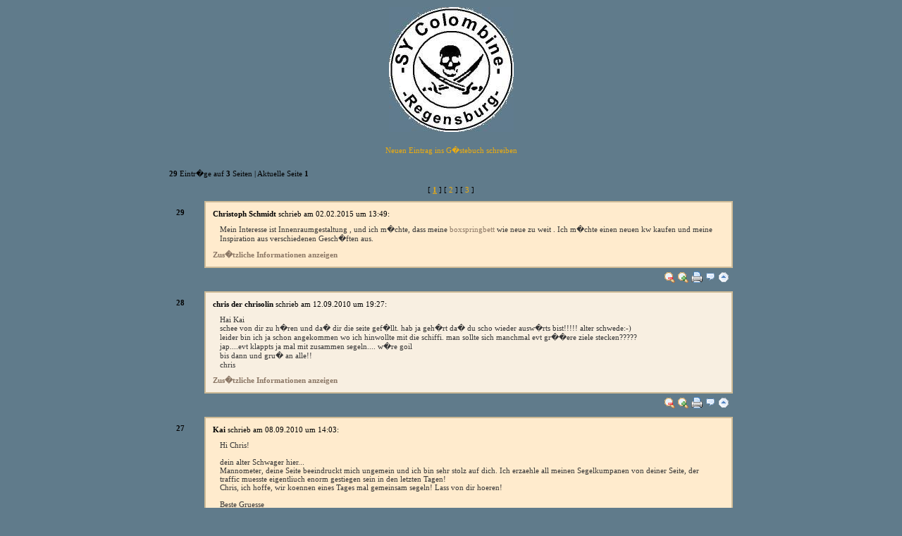

--- FILE ---
content_type: text/html; charset=UTF-8
request_url: http://colombine.de/gb/index.php?start=0&ende=10&aktuelleSeite=1&form=0
body_size: 6766
content:
<!DOCTYPE HTML PUBLIC "-//W3C//DTD HTML 4.01 Transitional//EN" "http://www.w3.org/TR/html4/loose.dtd">
<html>
	<head>
	<title>go fish G&auml;stebuch</title>
	<meta name="title" content="www.colombine.de">
	<meta http-equiv="expires" content="">
	<meta http-equiv="content-type" content="text/html; charset=iso-8859-1">
	<meta http-equiv="content-type" content="text/html; charset=utf-8">
	<meta http-equiv="content-language" content="de">
	<meta http-equiv="Content-Script-Type" content="text/javascript">
	<meta http-equiv="Content-Style-Type" content="text/css">
	<meta name="rating" content="alle">
	<meta name="robots" content="index, follow">
	<meta name="revisit-after" content="1 days">		
	</head>
	<body style="background-color:#607B8B;margin:0px;padding:0px">
		<style type="text/css">
		body, p, div, td {font-family: Verdana; font-size: 11px; color: #000000} 

		a.links {text-decoration : None}
		a.links:link { color: #EEAD0E}
		a.links:visited { color: #EEAD0E}
		a.links:active { color: #CD950C}
		a.links:hover {color: #FFC125}

		a.links_eintrag {text-decoration : None}
		a.links_eintrag:link { color: #8B7765}
		a.links_eintrag:visited { color: #8B7765}
		a.links_eintrag:active { color: #CDB38B}
		a.links_eintrag:hover {color: #CDB38B}
		
		img.autofit { max-width:670px; }
		</style>
		<!--[if lt IE 7]>
		<style type="text/css">
		img.autofit { width:expression(this.complete ? Math.min(this.offsetWidth,670)+"px" : false); }
		</style>
		<![endif]-->
		<script type="text/javascript">
			function popup(url)
			{
			msgWindow=window.open(url,"Administration","toolbar=no,width=820,height=620,directories=no,status=yes,scrollbars=no,resize=no,menubar=no,marginwidth=0,marginheight=0,top=100px,left=100px")
			}
			
			function PopupPrint(url)
			{
			msgWindow=window.open(url,"Administration","toolbar=no,width=600,height=400,directories=no,status=yes,scrollbars=no,resize=no,menubar=no,marginwidth=0,marginheight=0,top=100px,left=100px")
			}
			
			function PopupCaptcha(url)
			{
			msgWindow=window.open(url,"Administration","toolbar=no,width=400,height=300,directories=no,status=yes,scrollbars=no,resize=no,menubar=no,marginwidth=0,marginheight=0,top=100px,left=100px")
			}
			
			var aktives_form;
			var aktives_feld;
			
			function insert(aTag, eTag, form, feld)
			{
				var input = document.forms[form].elements[feld];
				input.focus();
				
				  /* f�r Internet Explorer */
				if(typeof document.selection != 'undefined')
				{
					/* Einf�gen des Formatierungscodes */
						if(aTag=="[URL]")
						{
						var linkText = prompt("Bitte f�gen Sie Ihren Linktext ein / Please enter your Linktext:","");
						var insText = prompt("Bitte f�gen Sie Ihre URL ein (ohne http://) / Please enter your URL (without http://):","");
						var range = document.selection.createRange();
							if(linkText!=null)
							range.text = aTag+"http://"+insText+"[/URL2]"+linkText + eTag+" ";
						}
						else if(aTag=="[MAIL]")
						{
						var linkText = prompt("Bitte f�gen Sie Ihren Beschreibungstext ein / Please enter your Descriptiontext:","");
						var insText = prompt("Bitte f�gen Sie die Mailadresse ein / Please enter the Mailadress:","");
						var range = document.selection.createRange();
							if(linkText!=null)
							range.text = aTag+insText+"[/MAIL2]"+linkText + eTag+" ";
						}
						else if(aTag=="[IMG]")
						{
						var insText = prompt("Bitte f�gen Sie Ihre URL zu dem Bild ein (ohne http://) / Please enter your URL of the picture (without http://):","");
						var range = document.selection.createRange();
						
							if(insText!=null)
							range.text = aTag+"http://"+insText + eTag+" ";
						}
						else
						{
						var insText = prompt("Bitte f�gen Sie Ihren Text ein / Please enter your Text:","");
						var range = document.selection.createRange();
						
							if(insText!=null)
							range.text = aTag + insText + eTag+" ";
						}
						
					/* Anpassen der Cursorposition */
					range = document.selection.createRange();
					
					if (insText.length == 0)
					range.move('character', eTag.length);
					else
					range.moveStart('character', aTag.length + insText.length + eTag.length+" ");
					
					range.select();
				}
				  /* f�r neuere auf Gecko basierende Browser */
				else if(typeof input.selectionStart != 'undefined')
				{
					/* Einf�gen des Formatierungscodes */
					var start = input.selectionStart;
					var end = input.selectionEnd;
					//var insText = input.value.substring(start, end);
						if(aTag=="[URL]")
						{
						var insText = prompt("Bitte f�gen Sie Ihren Linktext ein / Please enter your Linktext:","");
						var linkText = prompt("Bitte f�gen Sie Ihre URL ein (ohne http://) / Please enter your URL (without http://):","");
						aTag=aTag+"http://"+linkText+"[/URL2]";
						}
						else if(aTag=="[MAIL]")
						{
						var insText = prompt("Bitte f�gen Sie Ihren Beschreibungstext ein / Please enter your Descriptiontext:","");
						var linkText = prompt("Bitte f�gen Sie die Mailadresse ein / Please enter the Mailadress:","");
						aTag=aTag+linkText+"[/MAIL2]";
						}
						else if(aTag=="[IMG]")
						{
						var insText = prompt("Bitte f�gen Sie Ihre URL zu dem Bild ein (ohne http://) / Please enter your URL of the picture (without http://):","");
						}
						else
						{
						var insText = prompt("Bitte f�gen Sie Ihren Text ein / Please enter your Text:","");
						}
						if(insText!=null)
						input.value = input.value.substr(0, start) + aTag + insText + eTag +" "+ input.value.substr(end);
					
					/* Anpassen der Cursorposition */
					var pos;
					
						if (insText.length == 0)
						pos = start + aTag.length;
						else
						pos = start + aTag.length + insText.length + eTag.length;
					
					input.selectionStart = pos;
					input.selectionEnd = pos;
				}
				  /* f�r die �brigen Browser */
				else
				{
					/* Abfrage der Einf�geposition */
					var pos=input.value.length;
					
						if(aTag=="[URL]")
						{
						var insText = prompt("Bitte f�gen Sie Ihren Linktext ein / Please enter your Linktext:","");
						var linkText = prompt("Bitte f�gen Sie Ihre URL ein (ohne http://) / Please enter your URL (without http://):","");
						aTag=aTag+linkText+"[/URL2]";
						}
						else if(aTag=="[MAIL]")
						{
						var insText = prompt("Bitte f�gen Sie Ihren Beschreibungstext ein / Please enter your Descriptiontext:","");
						var linkText = prompt("Bitte f�gen Sie die Mailadresse ein / Please enter the Mailadress:","");
						aTag=aTag+linkText+"[/MAIL2]";
						}
						else if(aTag=="[IMG]")
						{
						var insText = prompt("Bitte f�gen Sie Ihre URL zu dem Bild ein (ohne http://) / Please enter your URL of the picture (without http://):","");
						}
						else
						{
						var insText = prompt("Bitte f�gen Sie Ihren Text ein / Please enter your Text:","");
						}
						
					/* Einf�gen des Formatierungscodes */
					if(insText!=null)
					input.value = input.value.substr(0, pos) + aTag + insText + eTag +" "+ input.value.substr(pos);
				}
			}
			
			function ZusatzdatenKlappen(id)
			{
				if(document.getElementById("WeitereDaten_"+id).style.display=="none")
					document.getElementById("WeitereDaten_"+id).style.display="block";
				else
					document.getElementById("WeitereDaten_"+id).style.display="none";
			}
			
			var standardFontSize=11;
			
			function FontSizePlus(id)
			{
				document.getElementById(id).style.fontSize="150%";
			}
			
			function FontSizeNormal(id)
			{
				document.getElementById(id).style.fontSize="100%";
			}
			</script>
		<a name="oben"></a>
		<div id="aussenrahmen" style="margin:0px;clear:both;position:absolute;left:50%;width:800px;margin-left:-400px">
			<p align="center" style="margin:0px;padding:0px;padding-bottom:20px;padding-top:10px">
				<img src="./images/Logo/logo.jpg" border="0" alt="" title="">
			</p>
			<div id="formular" style="display:none;clear:both;padding:0px;margin:0px">
				
			</div>
			<div id="eintragenLink" style="display:block;width:100%;text-align:center;clear:both;padding:0px;margin:auto">
				<a href="/gb/index.php?start=0&amp;ende=10&amp;aktuelleSeite=1&amp;form=1" class="links">Neuen Eintrag ins G�stebuch schreiben</a>
			</div>
			<div id="statistik" align="left" style="display:block;width:100%;padding:0px;margin:0px;padding-top:20px;padding-bottom:10px">
				<b>29</b> Eintr�ge auf <b>3</b> Seiten | Aktuelle Seite <b>1</b>
			</div>
			<div id="blaettern1" align="center" style="display:%BLAETTERNDISPLAY%;width:100%;clear:both;padding:0px;margin:0px;padding-bottom:10px">
				[ <a href="/gb/index.php?start=0&amp;ende=10&amp;aktuelleSeite=1&amp;form=0" class="links"><u><b>1</b></u></a> ] [ <a href="/gb/index.php?start=10&amp;ende=20&amp;aktuelleSeite=2&amp;form=0" class="links">2</a> ] [ <a href="/gb/index.php?start=20&amp;ende=29&amp;aktuelleSeite=3&amp;form=0" class="links">3</a> ] 
			</div>
			<div id="beitraege" style="display:%BEITRAGDISPLAY%;width:100%;clear:both;padding:0px;margin:0px;">
				
<div style="width:800px;padding:0px;margin:0px">
	<div style="float:left;width:50px;border:2px;margin:0px;padding:0px">
		<p align="left" style="padding:0px;margin:0px;padding-top:10px;padding-left:10px">
				<b>29</b>
		</p>
	</div>
	<div style="float:left;width:746px;overflow:hidden;border:1px solid #000000;margin:0px;padding:0px;background-color:#FFEBCD;border:2px solid #CDBA96">
		<div>
			<p style="margin:0px;padding:10px">
				<b>Christoph Schmidt</b> schrieb am 02.02.2015 um 13:49:
			</p>
		</div>
		<div>
			<p style="margin:0px;padding-left:20px;padding-right:27px;padding-bottom:10px">
				<font color="#363636">
					<span id="nachricht29">
					Mein Interesse ist Innenraumgestaltung , und ich m�chte, dass meine <a href="http://http://www.swisssense.de/boxspringbetten/" target="_blank" class="links_eintrag">boxspringbett</a>  wie neue zu weit . Ich m�chte einen neuen kw kaufen und meine Inspiration aus verschiedenen Gesch�ften aus.<br>
					</span>
				</font>
			</p>
		</div>
		<div style="display:none;margin:0px;padding:0px;margin-right:5px">
			<p style="margin:0px;padding:0px;margin-bottom:5px;margin-left:10px;margin-right:20px">
				<b><i>%KOMMENTAREINLEITUNG%</i></b>
			</p>
			<p style="margin:0px;padding:0px;padding-left:20px;padding-right:20px">
				<i>
				<font color="#8B7E66">
				%KOMMENTAR%
				</font>
				</i>
			</p>
		</div>
		<div id="linkWeitereDaten_29" style="display:block">
			<p style="margin:0px;padding-left:10px;padding-right:10px;padding-bottom:10px">
				<b><a href="javascript:ZusatzdatenKlappen('29')" class="links_eintrag">Zus�tzliche Informationen anzeigen</a></b>
			</p>
		</div>
		<div id="WeitereDaten_29" style="display:none;margin:0px;padding-left:10px;padding-right:10px;padding-bottom:0px">
			<div style="display:compact;float:left;width:230px">
				<div style="display:block;padding-bottom:3px">
					<div style="float:left;top:0%;width:30px;padding-left:10px;margin:0px;padding-top:3px">
						<img src="./images/beitrag/email.gif" border="0" alt="" title="">
					</div>
					<div style="float:left;width:190px;padding-top:3px">
						<a href="mailto:boxspringoutlet@gmail.com" class="links_eintrag" title="E-Mail Christoph Schmidt">boxspringoutlet@gmai...</a>
					</div>
				</div>
					<div style="clear:both;display:block;height:0px;font-size:0px;border:0px none;margin-top:-2px; padding:0;"></div>
				<div style="display:none;padding-bottom:3px">
					<div style="float:left;top:0%;width:30px;padding-left:10px;margin:0px;padding-top:3px;">
						%HOMEPAGEBILD%
					</div>
					<div style="float:left;width:190px;padding-top:3px">
						%HOMEPAGEUSER%
					</div>
				</div>
					<div style="clear:both;display:block;height:0px;font-size:0px;border:0px none;margin-top:-2px; padding:0;"></div>
				<div style="display:none;padding-bottom:3px">
					<div style="float:left;top:0%;width:30px;padding-left:10px;margin:0px;padding-top:3px">
						%ICQBILD%
					</div>
					<div style="float:left;width:190px;padding-top:3px">
						%ICQUSER%
					</div>
				</div>
					<div style="clear:both;display:block;height:0px;font-size:0px;border:0px none;margin-top:-2px; padding:0;"></div>
				<div style="display:none;padding-bottom:3px">
					<div style="float:left;top:0%;width:30px;padding-left:10px;margin:0px;padding-top:3px">
						%MSNBILD%
					</div>
					<div style="float:left;width:190px;padding-top:3px">
						%MSNUSER%
					</div>
				</div>
					<div style="clear:both;display:block;height:0px;font-size:0px;border:0px none;margin-top:-2px; padding:0;"></div>
				<div style="display:none;padding-bottom:3px">
					<div style="float:left;top:0%;width:30px;padding-left:10px;margin:0px;padding-top:3px">
						%YAHOOBILD%
					</div>
					<div style="float:left;width:190px;padding-top:3px">
						%YAHOOUSER%
					</div>
				</div>
					<div style="clear:both;display:block;height:0px;font-size:0px;border:0px none;margin-top:-2px; padding:0;"></div>
				<div style="display:none;padding-bottom:3px">
					<div style="float:left;top:0%;width:30px;padding-left:10px;padding-top:3px">
						%AIMBILD%
					</div>
					<div style="float:left;width:190px;padding-top:3px">
						%AIMUSER%
					</div>
				</div>
					<div style="clear:both;display:block;height:0px;font-size:0px;border:0px none;margin-top:-2px; padding:0;"></div>
				<div style="display:none;padding-bottom:3px">
					<div style="float:left;top:0%;width:30px;padding-left:10px;padding-top:3px">
						%SKYPEBILD%
					</div>
					<div style="float:left;width:190px;padding-top:3px">
						%SKYPEUSER%
					</div>
				</div>
					<div style="clear:both;display:block;height:0px;font-size:0px;border:0px none;margin-top:-2px; padding:0;"></div>
				<div style="display:none;padding-bottom:3px">
					<div style="float:left;top:0%;width:30px;padding-left:10px;padding-top:3px">
						%GOOGLETALKBILD%
					</div>
					<div style="float:left;width:190px;padding-top:3px">
						%GOOGLETALKUSER%
					</div>
				</div>
			</div>
			<div style="display:inline;float:left;width:230px">
				<div style="display:block">
					<div style="float:left;top:0%;width:30px;padding-left:10px;margin:0px;padding-top:3px">
						<img src="./images/beitrag/bewertung.gif" border="0" alt="" title="">
					</div>
					<div style="float:left;width:190px;padding-top:3px">
						<b>-</b> (Keine Bewertung)
					</div>
				</div>
					<div style="clear:left"></div>
				<div style="display:none">
					<div style="float:left;top:0%;padding-right:5px;width:110px;padding-left:10px;margin:0px;padding-top:3px">
						<b>%ZUSATZFELD1TEXT%</b>
					</div>
					<div style="float:left;top:0%;width:105px;padding-top:3px">
						%ZUSATZFELD1%
					</div>
				</div>
					<div style="clear:left"></div>
				<div style="display:none">
					<div style="float:left;top:0%;padding-right:5px;width:110px;padding-left:10px;margin:0px;padding-top:3px">
						<b>%ZUSATZFELD2TEXT%</b>
					</div>
					<div style="float:left;top:0%;width:105px;padding-top:3px">
						%ZUSATZFELD2%
					</div>
				</div>
					<div style="clear:left"></div>
				<div style="display:none">
					<div style="float:left;top:0%;padding-right:5px;width:110px;padding-left:10px;margin:0px;padding-top:3px">
						<b>%ZUSATZFELD3TEXT%</b>
					</div>
					<div style="float:left;top:0%;width:105px;padding-top:3px">
						%ZUSATZFELD3%
					</div>
				</div>
					<div style="clear:left"></div>
				<div style="display:none">
					<div style="float:left;top:0%;padding-right:5px;width:110px;padding-left:10px;margin:0px;padding-top:3px">
						<b>%ZUSATZFELD4TEXT%</b>
					</div>
					<div style="float:left;top:0%;width:105px;padding-top:3px">
						%ZUSATZFELD4%
					</div>
				</div>
			</div>
			<div style="clear:both;font-size:1px;height:10px"></div>
		</div>
	</div>
	<div style="clear:both"></div>
	<div align="right" style="margin:0px;padding:0px;padding-bottom:10px;padding-top:5px;padding-right:5px">
		<a href="javascript:FontSizeNormal('nachricht29')"><img src="./images/beitrag/zoom_out.gif" border="0" title="Text verkleinern" alt="Text verkleinern"></a>
		<a href="javascript:FontSizePlus('nachricht29')"><img src="./images/beitrag/zoom_in.gif" border="0" title="Text vergr��ern" alt="Text vergr��ern"></a>
		<a href="javascript:PopupPrint('./print.php?id=30')"><img src="./images/beitrag/printer.gif" border="0" title="Beitrag Drucken" alt="Beitrag Drucken"></a>
		<a href="?form=1&amp;quoteID=30"><img src="./images/beitrag/quote.gif" border="0" title="Beitrag zitieren" alt="Beitrag zitieren"></a>
		<a href="#"><img src="./images/beitrag/nachoben.gif" border="0" title="Nach oben" alt="Nach oben"></a>
	</div>
</div>
<div style="clear:both"></div>
<div style="width:800px;padding:0px;margin:0px">
	<div style="float:left;width:50px;border:2px;margin:0px;padding:0px">
		<p align="left" style="padding:0px;margin:0px;padding-top:10px;padding-left:10px">
				<b>28</b>
		</p>
	</div>
	<div style="float:left;width:746px;overflow:hidden;border:1px solid #000000;margin:0px;padding:0px;background-color:#F8EFE1;border:2px solid #CDBA96">
		<div>
			<p style="margin:0px;padding:10px">
				<b>chris der chrisolin</b> schrieb am 12.09.2010 um 19:27:
			</p>
		</div>
		<div>
			<p style="margin:0px;padding-left:20px;padding-right:27px;padding-bottom:10px">
				<font color="#363636">
					<span id="nachricht28">
					Hai Kai<br>schee von dir zu h�ren und da� dir die seite gef�llt. hab ja geh�rt da� du scho wieder ausw�rts bist!!!!! alter  schwede:-)<br>leider bin ich ja schon angekommen wo ich hinwollte mit die schiffi. man sollte sich manchmal evt gr��ere ziele  stecken?????<br>jap....evt klappts ja mal mit zusammen segeln.... w�re goil<br>bis dann und gru� an alle!!<br>chris
					</span>
				</font>
			</p>
		</div>
		<div style="display:none;margin:0px;padding:0px;margin-right:5px">
			<p style="margin:0px;padding:0px;margin-bottom:5px;margin-left:10px;margin-right:20px">
				<b><i>%KOMMENTAREINLEITUNG%</i></b>
			</p>
			<p style="margin:0px;padding:0px;padding-left:20px;padding-right:20px">
				<i>
				<font color="#8B7E66">
				%KOMMENTAR%
				</font>
				</i>
			</p>
		</div>
		<div id="linkWeitereDaten_28" style="display:block">
			<p style="margin:0px;padding-left:10px;padding-right:10px;padding-bottom:10px">
				<b><a href="javascript:ZusatzdatenKlappen('28')" class="links_eintrag">Zus�tzliche Informationen anzeigen</a></b>
			</p>
		</div>
		<div id="WeitereDaten_28" style="display:none;margin:0px;padding-left:10px;padding-right:10px;padding-bottom:0px">
			<div style="display:none;float:left;width:230px">
				<div style="display:none;padding-bottom:3px">
					<div style="float:left;top:0%;width:30px;padding-left:10px;margin:0px;padding-top:3px">
						%EMAILBILD%
					</div>
					<div style="float:left;width:190px;padding-top:3px">
						%EMAILUSER%
					</div>
				</div>
					<div style="clear:both;display:block;height:0px;font-size:0px;border:0px none;margin-top:-2px; padding:0;"></div>
				<div style="display:none;padding-bottom:3px">
					<div style="float:left;top:0%;width:30px;padding-left:10px;margin:0px;padding-top:3px;">
						%HOMEPAGEBILD%
					</div>
					<div style="float:left;width:190px;padding-top:3px">
						%HOMEPAGEUSER%
					</div>
				</div>
					<div style="clear:both;display:block;height:0px;font-size:0px;border:0px none;margin-top:-2px; padding:0;"></div>
				<div style="display:none;padding-bottom:3px">
					<div style="float:left;top:0%;width:30px;padding-left:10px;margin:0px;padding-top:3px">
						%ICQBILD%
					</div>
					<div style="float:left;width:190px;padding-top:3px">
						%ICQUSER%
					</div>
				</div>
					<div style="clear:both;display:block;height:0px;font-size:0px;border:0px none;margin-top:-2px; padding:0;"></div>
				<div style="display:none;padding-bottom:3px">
					<div style="float:left;top:0%;width:30px;padding-left:10px;margin:0px;padding-top:3px">
						%MSNBILD%
					</div>
					<div style="float:left;width:190px;padding-top:3px">
						%MSNUSER%
					</div>
				</div>
					<div style="clear:both;display:block;height:0px;font-size:0px;border:0px none;margin-top:-2px; padding:0;"></div>
				<div style="display:none;padding-bottom:3px">
					<div style="float:left;top:0%;width:30px;padding-left:10px;margin:0px;padding-top:3px">
						%YAHOOBILD%
					</div>
					<div style="float:left;width:190px;padding-top:3px">
						%YAHOOUSER%
					</div>
				</div>
					<div style="clear:both;display:block;height:0px;font-size:0px;border:0px none;margin-top:-2px; padding:0;"></div>
				<div style="display:none;padding-bottom:3px">
					<div style="float:left;top:0%;width:30px;padding-left:10px;padding-top:3px">
						%AIMBILD%
					</div>
					<div style="float:left;width:190px;padding-top:3px">
						%AIMUSER%
					</div>
				</div>
					<div style="clear:both;display:block;height:0px;font-size:0px;border:0px none;margin-top:-2px; padding:0;"></div>
				<div style="display:none;padding-bottom:3px">
					<div style="float:left;top:0%;width:30px;padding-left:10px;padding-top:3px">
						%SKYPEBILD%
					</div>
					<div style="float:left;width:190px;padding-top:3px">
						%SKYPEUSER%
					</div>
				</div>
					<div style="clear:both;display:block;height:0px;font-size:0px;border:0px none;margin-top:-2px; padding:0;"></div>
				<div style="display:none;padding-bottom:3px">
					<div style="float:left;top:0%;width:30px;padding-left:10px;padding-top:3px">
						%GOOGLETALKBILD%
					</div>
					<div style="float:left;width:190px;padding-top:3px">
						%GOOGLETALKUSER%
					</div>
				</div>
			</div>
			<div style="display:inline;float:left;width:230px">
				<div style="display:block">
					<div style="float:left;top:0%;width:30px;padding-left:10px;margin:0px;padding-top:3px">
						<img src="./images/beitrag/bewertung.gif" border="0" alt="" title="">
					</div>
					<div style="float:left;width:190px;padding-top:3px">
						<b>-</b> (Keine Bewertung)
					</div>
				</div>
					<div style="clear:left"></div>
				<div style="display:none">
					<div style="float:left;top:0%;padding-right:5px;width:110px;padding-left:10px;margin:0px;padding-top:3px">
						<b>%ZUSATZFELD1TEXT%</b>
					</div>
					<div style="float:left;top:0%;width:105px;padding-top:3px">
						%ZUSATZFELD1%
					</div>
				</div>
					<div style="clear:left"></div>
				<div style="display:none">
					<div style="float:left;top:0%;padding-right:5px;width:110px;padding-left:10px;margin:0px;padding-top:3px">
						<b>%ZUSATZFELD2TEXT%</b>
					</div>
					<div style="float:left;top:0%;width:105px;padding-top:3px">
						%ZUSATZFELD2%
					</div>
				</div>
					<div style="clear:left"></div>
				<div style="display:none">
					<div style="float:left;top:0%;padding-right:5px;width:110px;padding-left:10px;margin:0px;padding-top:3px">
						<b>%ZUSATZFELD3TEXT%</b>
					</div>
					<div style="float:left;top:0%;width:105px;padding-top:3px">
						%ZUSATZFELD3%
					</div>
				</div>
					<div style="clear:left"></div>
				<div style="display:none">
					<div style="float:left;top:0%;padding-right:5px;width:110px;padding-left:10px;margin:0px;padding-top:3px">
						<b>%ZUSATZFELD4TEXT%</b>
					</div>
					<div style="float:left;top:0%;width:105px;padding-top:3px">
						%ZUSATZFELD4%
					</div>
				</div>
			</div>
			<div style="clear:both;font-size:1px;height:10px"></div>
		</div>
	</div>
	<div style="clear:both"></div>
	<div align="right" style="margin:0px;padding:0px;padding-bottom:10px;padding-top:5px;padding-right:5px">
		<a href="javascript:FontSizeNormal('nachricht28')"><img src="./images/beitrag/zoom_out.gif" border="0" title="Text verkleinern" alt="Text verkleinern"></a>
		<a href="javascript:FontSizePlus('nachricht28')"><img src="./images/beitrag/zoom_in.gif" border="0" title="Text vergr��ern" alt="Text vergr��ern"></a>
		<a href="javascript:PopupPrint('./print.php?id=28')"><img src="./images/beitrag/printer.gif" border="0" title="Beitrag Drucken" alt="Beitrag Drucken"></a>
		<a href="?form=1&amp;quoteID=28"><img src="./images/beitrag/quote.gif" border="0" title="Beitrag zitieren" alt="Beitrag zitieren"></a>
		<a href="#"><img src="./images/beitrag/nachoben.gif" border="0" title="Nach oben" alt="Nach oben"></a>
	</div>
</div>
<div style="clear:both"></div>
<div style="width:800px;padding:0px;margin:0px">
	<div style="float:left;width:50px;border:2px;margin:0px;padding:0px">
		<p align="left" style="padding:0px;margin:0px;padding-top:10px;padding-left:10px">
				<b>27</b>
		</p>
	</div>
	<div style="float:left;width:746px;overflow:hidden;border:1px solid #000000;margin:0px;padding:0px;background-color:#FFEBCD;border:2px solid #CDBA96">
		<div>
			<p style="margin:0px;padding:10px">
				<b>Kai</b> schrieb am 08.09.2010 um 14:03:
			</p>
		</div>
		<div>
			<p style="margin:0px;padding-left:20px;padding-right:27px;padding-bottom:10px">
				<font color="#363636">
					<span id="nachricht27">
					Hi Chris!<br><br>dein alter Schwager hier...<br>Mannometer, deine Seite beeindruckt mich ungemein und ich bin sehr stolz auf dich. Ich erzaehle all meinen Segelkumpanen von deiner Seite, der traffic muesste eigentliuch enorm gestiegen sein in den letzten Tagen!<br>Chris, ich hoffe, wir koennen eines Tages mal gemeinsam segeln! Lass von dir  hoeren!<br><br>Beste Gruesse<br>Kai<br><br>PS: Lina war bis vorgestern hier, iss nun in Malaysia.<br>
					</span>
				</font>
			</p>
		</div>
		<div style="display:none;margin:0px;padding:0px;margin-right:5px">
			<p style="margin:0px;padding:0px;margin-bottom:5px;margin-left:10px;margin-right:20px">
				<b><i>%KOMMENTAREINLEITUNG%</i></b>
			</p>
			<p style="margin:0px;padding:0px;padding-left:20px;padding-right:20px">
				<i>
				<font color="#8B7E66">
				%KOMMENTAR%
				</font>
				</i>
			</p>
		</div>
		<div id="linkWeitereDaten_27" style="display:block">
			<p style="margin:0px;padding-left:10px;padding-right:10px;padding-bottom:10px">
				<b><a href="javascript:ZusatzdatenKlappen('27')" class="links_eintrag">Zus�tzliche Informationen anzeigen</a></b>
			</p>
		</div>
		<div id="WeitereDaten_27" style="display:none;margin:0px;padding-left:10px;padding-right:10px;padding-bottom:0px">
			<div style="display:compact;float:left;width:230px">
				<div style="display:block;padding-bottom:3px">
					<div style="float:left;top:0%;width:30px;padding-left:10px;margin:0px;padding-top:3px">
						<img src="./images/beitrag/email.gif" border="0" alt="" title="">
					</div>
					<div style="float:left;width:190px;padding-top:3px">
						<a href="mailto:heartbackboard@gmail.com" class="links_eintrag" title="E-Mail Kai">heartbackboard@gmail...</a>
					</div>
				</div>
					<div style="clear:both;display:block;height:0px;font-size:0px;border:0px none;margin-top:-2px; padding:0;"></div>
				<div style="display:none;padding-bottom:3px">
					<div style="float:left;top:0%;width:30px;padding-left:10px;margin:0px;padding-top:3px;">
						%HOMEPAGEBILD%
					</div>
					<div style="float:left;width:190px;padding-top:3px">
						%HOMEPAGEUSER%
					</div>
				</div>
					<div style="clear:both;display:block;height:0px;font-size:0px;border:0px none;margin-top:-2px; padding:0;"></div>
				<div style="display:none;padding-bottom:3px">
					<div style="float:left;top:0%;width:30px;padding-left:10px;margin:0px;padding-top:3px">
						%ICQBILD%
					</div>
					<div style="float:left;width:190px;padding-top:3px">
						%ICQUSER%
					</div>
				</div>
					<div style="clear:both;display:block;height:0px;font-size:0px;border:0px none;margin-top:-2px; padding:0;"></div>
				<div style="display:none;padding-bottom:3px">
					<div style="float:left;top:0%;width:30px;padding-left:10px;margin:0px;padding-top:3px">
						%MSNBILD%
					</div>
					<div style="float:left;width:190px;padding-top:3px">
						%MSNUSER%
					</div>
				</div>
					<div style="clear:both;display:block;height:0px;font-size:0px;border:0px none;margin-top:-2px; padding:0;"></div>
				<div style="display:none;padding-bottom:3px">
					<div style="float:left;top:0%;width:30px;padding-left:10px;margin:0px;padding-top:3px">
						%YAHOOBILD%
					</div>
					<div style="float:left;width:190px;padding-top:3px">
						%YAHOOUSER%
					</div>
				</div>
					<div style="clear:both;display:block;height:0px;font-size:0px;border:0px none;margin-top:-2px; padding:0;"></div>
				<div style="display:none;padding-bottom:3px">
					<div style="float:left;top:0%;width:30px;padding-left:10px;padding-top:3px">
						%AIMBILD%
					</div>
					<div style="float:left;width:190px;padding-top:3px">
						%AIMUSER%
					</div>
				</div>
					<div style="clear:both;display:block;height:0px;font-size:0px;border:0px none;margin-top:-2px; padding:0;"></div>
				<div style="display:none;padding-bottom:3px">
					<div style="float:left;top:0%;width:30px;padding-left:10px;padding-top:3px">
						%SKYPEBILD%
					</div>
					<div style="float:left;width:190px;padding-top:3px">
						%SKYPEUSER%
					</div>
				</div>
					<div style="clear:both;display:block;height:0px;font-size:0px;border:0px none;margin-top:-2px; padding:0;"></div>
				<div style="display:none;padding-bottom:3px">
					<div style="float:left;top:0%;width:30px;padding-left:10px;padding-top:3px">
						%GOOGLETALKBILD%
					</div>
					<div style="float:left;width:190px;padding-top:3px">
						%GOOGLETALKUSER%
					</div>
				</div>
			</div>
			<div style="display:inline;float:left;width:230px">
				<div style="display:block">
					<div style="float:left;top:0%;width:30px;padding-left:10px;margin:0px;padding-top:3px">
						<img src="./images/beitrag/bewertung.gif" border="0" alt="" title="">
					</div>
					<div style="float:left;width:190px;padding-top:3px">
						<b>1</b> (Sehr gut)
					</div>
				</div>
					<div style="clear:left"></div>
				<div style="display:none">
					<div style="float:left;top:0%;padding-right:5px;width:110px;padding-left:10px;margin:0px;padding-top:3px">
						<b>%ZUSATZFELD1TEXT%</b>
					</div>
					<div style="float:left;top:0%;width:105px;padding-top:3px">
						%ZUSATZFELD1%
					</div>
				</div>
					<div style="clear:left"></div>
				<div style="display:none">
					<div style="float:left;top:0%;padding-right:5px;width:110px;padding-left:10px;margin:0px;padding-top:3px">
						<b>%ZUSATZFELD2TEXT%</b>
					</div>
					<div style="float:left;top:0%;width:105px;padding-top:3px">
						%ZUSATZFELD2%
					</div>
				</div>
					<div style="clear:left"></div>
				<div style="display:none">
					<div style="float:left;top:0%;padding-right:5px;width:110px;padding-left:10px;margin:0px;padding-top:3px">
						<b>%ZUSATZFELD3TEXT%</b>
					</div>
					<div style="float:left;top:0%;width:105px;padding-top:3px">
						%ZUSATZFELD3%
					</div>
				</div>
					<div style="clear:left"></div>
				<div style="display:none">
					<div style="float:left;top:0%;padding-right:5px;width:110px;padding-left:10px;margin:0px;padding-top:3px">
						<b>%ZUSATZFELD4TEXT%</b>
					</div>
					<div style="float:left;top:0%;width:105px;padding-top:3px">
						%ZUSATZFELD4%
					</div>
				</div>
			</div>
			<div style="clear:both;font-size:1px;height:10px"></div>
		</div>
	</div>
	<div style="clear:both"></div>
	<div align="right" style="margin:0px;padding:0px;padding-bottom:10px;padding-top:5px;padding-right:5px">
		<a href="javascript:FontSizeNormal('nachricht27')"><img src="./images/beitrag/zoom_out.gif" border="0" title="Text verkleinern" alt="Text verkleinern"></a>
		<a href="javascript:FontSizePlus('nachricht27')"><img src="./images/beitrag/zoom_in.gif" border="0" title="Text vergr��ern" alt="Text vergr��ern"></a>
		<a href="javascript:PopupPrint('./print.php?id=27')"><img src="./images/beitrag/printer.gif" border="0" title="Beitrag Drucken" alt="Beitrag Drucken"></a>
		<a href="?form=1&amp;quoteID=27"><img src="./images/beitrag/quote.gif" border="0" title="Beitrag zitieren" alt="Beitrag zitieren"></a>
		<a href="#"><img src="./images/beitrag/nachoben.gif" border="0" title="Nach oben" alt="Nach oben"></a>
	</div>
</div>
<div style="clear:both"></div>
<div style="width:800px;padding:0px;margin:0px">
	<div style="float:left;width:50px;border:2px;margin:0px;padding:0px">
		<p align="left" style="padding:0px;margin:0px;padding-top:10px;padding-left:10px">
				<b>26</b>
		</p>
	</div>
	<div style="float:left;width:746px;overflow:hidden;border:1px solid #000000;margin:0px;padding:0px;background-color:#F8EFE1;border:2px solid #CDBA96">
		<div>
			<p style="margin:0px;padding:10px">
				<b>Tom - "Sparky"</b> schrieb am 01.09.2010 um 18:07:
			</p>
		</div>
		<div>
			<p style="margin:0px;padding-left:20px;padding-right:27px;padding-bottom:10px">
				<font color="#363636">
					<span id="nachricht26">
					Hey - Matrosen,<br><br>nu jetzt k�nnt ihr euch langsam vorsingen lassen ....Jungs kommt bald wieder bald wieder nach haus .....Jungs fahrt nie wieder nie wieder hinaus ..... ;-)<br><br>bald seid ihr ja am ziel und jede sch�nste reise und jedes abenteuer geht einmal zu ende <br><br>hoffe viele Sch�tze erobert ;-)<br><br>in diesem Sinne <br>"On a good way "<br><br>Schiff  & Seem�nner Ahoi<br><br>Gru�<br>"Sparky"<br><br>
					</span>
				</font>
			</p>
		</div>
		<div style="display:none;margin:0px;padding:0px;margin-right:5px">
			<p style="margin:0px;padding:0px;margin-bottom:5px;margin-left:10px;margin-right:20px">
				<b><i>%KOMMENTAREINLEITUNG%</i></b>
			</p>
			<p style="margin:0px;padding:0px;padding-left:20px;padding-right:20px">
				<i>
				<font color="#8B7E66">
				%KOMMENTAR%
				</font>
				</i>
			</p>
		</div>
		<div id="linkWeitereDaten_26" style="display:block">
			<p style="margin:0px;padding-left:10px;padding-right:10px;padding-bottom:10px">
				<b><a href="javascript:ZusatzdatenKlappen('26')" class="links_eintrag">Zus�tzliche Informationen anzeigen</a></b>
			</p>
		</div>
		<div id="WeitereDaten_26" style="display:none;margin:0px;padding-left:10px;padding-right:10px;padding-bottom:0px">
			<div style="display:compact;float:left;width:230px">
				<div style="display:block;padding-bottom:3px">
					<div style="float:left;top:0%;width:30px;padding-left:10px;margin:0px;padding-top:3px">
						<img src="./images/beitrag/email.gif" border="0" alt="" title="">
					</div>
					<div style="float:left;width:190px;padding-top:3px">
						<a href="mailto:tom.pirat@dieoberpfalz.de" class="links_eintrag" title="E-Mail Tom - \"Sparky\"">tom.pirat@dieoberpfa...</a>
					</div>
				</div>
					<div style="clear:both;display:block;height:0px;font-size:0px;border:0px none;margin-top:-2px; padding:0;"></div>
				<div style="display:none;padding-bottom:3px">
					<div style="float:left;top:0%;width:30px;padding-left:10px;margin:0px;padding-top:3px;">
						%HOMEPAGEBILD%
					</div>
					<div style="float:left;width:190px;padding-top:3px">
						%HOMEPAGEUSER%
					</div>
				</div>
					<div style="clear:both;display:block;height:0px;font-size:0px;border:0px none;margin-top:-2px; padding:0;"></div>
				<div style="display:none;padding-bottom:3px">
					<div style="float:left;top:0%;width:30px;padding-left:10px;margin:0px;padding-top:3px">
						%ICQBILD%
					</div>
					<div style="float:left;width:190px;padding-top:3px">
						%ICQUSER%
					</div>
				</div>
					<div style="clear:both;display:block;height:0px;font-size:0px;border:0px none;margin-top:-2px; padding:0;"></div>
				<div style="display:none;padding-bottom:3px">
					<div style="float:left;top:0%;width:30px;padding-left:10px;margin:0px;padding-top:3px">
						%MSNBILD%
					</div>
					<div style="float:left;width:190px;padding-top:3px">
						%MSNUSER%
					</div>
				</div>
					<div style="clear:both;display:block;height:0px;font-size:0px;border:0px none;margin-top:-2px; padding:0;"></div>
				<div style="display:none;padding-bottom:3px">
					<div style="float:left;top:0%;width:30px;padding-left:10px;margin:0px;padding-top:3px">
						%YAHOOBILD%
					</div>
					<div style="float:left;width:190px;padding-top:3px">
						%YAHOOUSER%
					</div>
				</div>
					<div style="clear:both;display:block;height:0px;font-size:0px;border:0px none;margin-top:-2px; padding:0;"></div>
				<div style="display:none;padding-bottom:3px">
					<div style="float:left;top:0%;width:30px;padding-left:10px;padding-top:3px">
						%AIMBILD%
					</div>
					<div style="float:left;width:190px;padding-top:3px">
						%AIMUSER%
					</div>
				</div>
					<div style="clear:both;display:block;height:0px;font-size:0px;border:0px none;margin-top:-2px; padding:0;"></div>
				<div style="display:none;padding-bottom:3px">
					<div style="float:left;top:0%;width:30px;padding-left:10px;padding-top:3px">
						%SKYPEBILD%
					</div>
					<div style="float:left;width:190px;padding-top:3px">
						%SKYPEUSER%
					</div>
				</div>
					<div style="clear:both;display:block;height:0px;font-size:0px;border:0px none;margin-top:-2px; padding:0;"></div>
				<div style="display:none;padding-bottom:3px">
					<div style="float:left;top:0%;width:30px;padding-left:10px;padding-top:3px">
						%GOOGLETALKBILD%
					</div>
					<div style="float:left;width:190px;padding-top:3px">
						%GOOGLETALKUSER%
					</div>
				</div>
			</div>
			<div style="display:inline;float:left;width:230px">
				<div style="display:block">
					<div style="float:left;top:0%;width:30px;padding-left:10px;margin:0px;padding-top:3px">
						<img src="./images/beitrag/bewertung.gif" border="0" alt="" title="">
					</div>
					<div style="float:left;width:190px;padding-top:3px">
						<b>-</b> (Keine Bewertung)
					</div>
				</div>
					<div style="clear:left"></div>
				<div style="display:none">
					<div style="float:left;top:0%;padding-right:5px;width:110px;padding-left:10px;margin:0px;padding-top:3px">
						<b>%ZUSATZFELD1TEXT%</b>
					</div>
					<div style="float:left;top:0%;width:105px;padding-top:3px">
						%ZUSATZFELD1%
					</div>
				</div>
					<div style="clear:left"></div>
				<div style="display:none">
					<div style="float:left;top:0%;padding-right:5px;width:110px;padding-left:10px;margin:0px;padding-top:3px">
						<b>%ZUSATZFELD2TEXT%</b>
					</div>
					<div style="float:left;top:0%;width:105px;padding-top:3px">
						%ZUSATZFELD2%
					</div>
				</div>
					<div style="clear:left"></div>
				<div style="display:none">
					<div style="float:left;top:0%;padding-right:5px;width:110px;padding-left:10px;margin:0px;padding-top:3px">
						<b>%ZUSATZFELD3TEXT%</b>
					</div>
					<div style="float:left;top:0%;width:105px;padding-top:3px">
						%ZUSATZFELD3%
					</div>
				</div>
					<div style="clear:left"></div>
				<div style="display:none">
					<div style="float:left;top:0%;padding-right:5px;width:110px;padding-left:10px;margin:0px;padding-top:3px">
						<b>%ZUSATZFELD4TEXT%</b>
					</div>
					<div style="float:left;top:0%;width:105px;padding-top:3px">
						%ZUSATZFELD4%
					</div>
				</div>
			</div>
			<div style="clear:both;font-size:1px;height:10px"></div>
		</div>
	</div>
	<div style="clear:both"></div>
	<div align="right" style="margin:0px;padding:0px;padding-bottom:10px;padding-top:5px;padding-right:5px">
		<a href="javascript:FontSizeNormal('nachricht26')"><img src="./images/beitrag/zoom_out.gif" border="0" title="Text verkleinern" alt="Text verkleinern"></a>
		<a href="javascript:FontSizePlus('nachricht26')"><img src="./images/beitrag/zoom_in.gif" border="0" title="Text vergr��ern" alt="Text vergr��ern"></a>
		<a href="javascript:PopupPrint('./print.php?id=26')"><img src="./images/beitrag/printer.gif" border="0" title="Beitrag Drucken" alt="Beitrag Drucken"></a>
		<a href="?form=1&amp;quoteID=26"><img src="./images/beitrag/quote.gif" border="0" title="Beitrag zitieren" alt="Beitrag zitieren"></a>
		<a href="#"><img src="./images/beitrag/nachoben.gif" border="0" title="Nach oben" alt="Nach oben"></a>
	</div>
</div>
<div style="clear:both"></div>
<div style="width:800px;padding:0px;margin:0px">
	<div style="float:left;width:50px;border:2px;margin:0px;padding:0px">
		<p align="left" style="padding:0px;margin:0px;padding-top:10px;padding-left:10px">
				<b>25</b>
		</p>
	</div>
	<div style="float:left;width:746px;overflow:hidden;border:1px solid #000000;margin:0px;padding:0px;background-color:#FFEBCD;border:2px solid #CDBA96">
		<div>
			<p style="margin:0px;padding:10px">
				<b>Kaptan Mutfuck</b> schrieb am 21.08.2010 um 14:06:
			</p>
		</div>
		<div>
			<p style="margin:0px;padding-left:20px;padding-right:27px;padding-bottom:10px">
				<font color="#363636">
					<span id="nachricht25">
					Servus Andi, ja es isse sch�n in Griechenlande..Mit den Bildern kann ma scho macha. 
					</span>
				</font>
			</p>
		</div>
		<div style="display:none;margin:0px;padding:0px;margin-right:5px">
			<p style="margin:0px;padding:0px;margin-bottom:5px;margin-left:10px;margin-right:20px">
				<b><i>%KOMMENTAREINLEITUNG%</i></b>
			</p>
			<p style="margin:0px;padding:0px;padding-left:20px;padding-right:20px">
				<i>
				<font color="#8B7E66">
				%KOMMENTAR%
				</font>
				</i>
			</p>
		</div>
		<div id="linkWeitereDaten_25" style="display:block">
			<p style="margin:0px;padding-left:10px;padding-right:10px;padding-bottom:10px">
				<b><a href="javascript:ZusatzdatenKlappen('25')" class="links_eintrag">Zus�tzliche Informationen anzeigen</a></b>
			</p>
		</div>
		<div id="WeitereDaten_25" style="display:none;margin:0px;padding-left:10px;padding-right:10px;padding-bottom:0px">
			<div style="display:compact;float:left;width:230px">
				<div style="display:block;padding-bottom:3px">
					<div style="float:left;top:0%;width:30px;padding-left:10px;margin:0px;padding-top:3px">
						<img src="./images/beitrag/email.gif" border="0" alt="" title="">
					</div>
					<div style="float:left;width:190px;padding-top:3px">
						<a href="mailto:arran@gmx.de" class="links_eintrag" title="E-Mail Kaptan Mutfuck">arran@gmx.de</a>
					</div>
				</div>
					<div style="clear:both;display:block;height:0px;font-size:0px;border:0px none;margin-top:-2px; padding:0;"></div>
				<div style="display:none;padding-bottom:3px">
					<div style="float:left;top:0%;width:30px;padding-left:10px;margin:0px;padding-top:3px;">
						%HOMEPAGEBILD%
					</div>
					<div style="float:left;width:190px;padding-top:3px">
						%HOMEPAGEUSER%
					</div>
				</div>
					<div style="clear:both;display:block;height:0px;font-size:0px;border:0px none;margin-top:-2px; padding:0;"></div>
				<div style="display:none;padding-bottom:3px">
					<div style="float:left;top:0%;width:30px;padding-left:10px;margin:0px;padding-top:3px">
						%ICQBILD%
					</div>
					<div style="float:left;width:190px;padding-top:3px">
						%ICQUSER%
					</div>
				</div>
					<div style="clear:both;display:block;height:0px;font-size:0px;border:0px none;margin-top:-2px; padding:0;"></div>
				<div style="display:none;padding-bottom:3px">
					<div style="float:left;top:0%;width:30px;padding-left:10px;margin:0px;padding-top:3px">
						%MSNBILD%
					</div>
					<div style="float:left;width:190px;padding-top:3px">
						%MSNUSER%
					</div>
				</div>
					<div style="clear:both;display:block;height:0px;font-size:0px;border:0px none;margin-top:-2px; padding:0;"></div>
				<div style="display:none;padding-bottom:3px">
					<div style="float:left;top:0%;width:30px;padding-left:10px;margin:0px;padding-top:3px">
						%YAHOOBILD%
					</div>
					<div style="float:left;width:190px;padding-top:3px">
						%YAHOOUSER%
					</div>
				</div>
					<div style="clear:both;display:block;height:0px;font-size:0px;border:0px none;margin-top:-2px; padding:0;"></div>
				<div style="display:none;padding-bottom:3px">
					<div style="float:left;top:0%;width:30px;padding-left:10px;padding-top:3px">
						%AIMBILD%
					</div>
					<div style="float:left;width:190px;padding-top:3px">
						%AIMUSER%
					</div>
				</div>
					<div style="clear:both;display:block;height:0px;font-size:0px;border:0px none;margin-top:-2px; padding:0;"></div>
				<div style="display:none;padding-bottom:3px">
					<div style="float:left;top:0%;width:30px;padding-left:10px;padding-top:3px">
						%SKYPEBILD%
					</div>
					<div style="float:left;width:190px;padding-top:3px">
						%SKYPEUSER%
					</div>
				</div>
					<div style="clear:both;display:block;height:0px;font-size:0px;border:0px none;margin-top:-2px; padding:0;"></div>
				<div style="display:none;padding-bottom:3px">
					<div style="float:left;top:0%;width:30px;padding-left:10px;padding-top:3px">
						%GOOGLETALKBILD%
					</div>
					<div style="float:left;width:190px;padding-top:3px">
						%GOOGLETALKUSER%
					</div>
				</div>
			</div>
			<div style="display:inline;float:left;width:230px">
				<div style="display:block">
					<div style="float:left;top:0%;width:30px;padding-left:10px;margin:0px;padding-top:3px">
						<img src="./images/beitrag/bewertung.gif" border="0" alt="" title="">
					</div>
					<div style="float:left;width:190px;padding-top:3px">
						<b>-</b> (Keine Bewertung)
					</div>
				</div>
					<div style="clear:left"></div>
				<div style="display:none">
					<div style="float:left;top:0%;padding-right:5px;width:110px;padding-left:10px;margin:0px;padding-top:3px">
						<b>%ZUSATZFELD1TEXT%</b>
					</div>
					<div style="float:left;top:0%;width:105px;padding-top:3px">
						%ZUSATZFELD1%
					</div>
				</div>
					<div style="clear:left"></div>
				<div style="display:none">
					<div style="float:left;top:0%;padding-right:5px;width:110px;padding-left:10px;margin:0px;padding-top:3px">
						<b>%ZUSATZFELD2TEXT%</b>
					</div>
					<div style="float:left;top:0%;width:105px;padding-top:3px">
						%ZUSATZFELD2%
					</div>
				</div>
					<div style="clear:left"></div>
				<div style="display:none">
					<div style="float:left;top:0%;padding-right:5px;width:110px;padding-left:10px;margin:0px;padding-top:3px">
						<b>%ZUSATZFELD3TEXT%</b>
					</div>
					<div style="float:left;top:0%;width:105px;padding-top:3px">
						%ZUSATZFELD3%
					</div>
				</div>
					<div style="clear:left"></div>
				<div style="display:none">
					<div style="float:left;top:0%;padding-right:5px;width:110px;padding-left:10px;margin:0px;padding-top:3px">
						<b>%ZUSATZFELD4TEXT%</b>
					</div>
					<div style="float:left;top:0%;width:105px;padding-top:3px">
						%ZUSATZFELD4%
					</div>
				</div>
			</div>
			<div style="clear:both;font-size:1px;height:10px"></div>
		</div>
	</div>
	<div style="clear:both"></div>
	<div align="right" style="margin:0px;padding:0px;padding-bottom:10px;padding-top:5px;padding-right:5px">
		<a href="javascript:FontSizeNormal('nachricht25')"><img src="./images/beitrag/zoom_out.gif" border="0" title="Text verkleinern" alt="Text verkleinern"></a>
		<a href="javascript:FontSizePlus('nachricht25')"><img src="./images/beitrag/zoom_in.gif" border="0" title="Text vergr��ern" alt="Text vergr��ern"></a>
		<a href="javascript:PopupPrint('./print.php?id=25')"><img src="./images/beitrag/printer.gif" border="0" title="Beitrag Drucken" alt="Beitrag Drucken"></a>
		<a href="?form=1&amp;quoteID=25"><img src="./images/beitrag/quote.gif" border="0" title="Beitrag zitieren" alt="Beitrag zitieren"></a>
		<a href="#"><img src="./images/beitrag/nachoben.gif" border="0" title="Nach oben" alt="Nach oben"></a>
	</div>
</div>
<div style="clear:both"></div>
<div style="width:800px;padding:0px;margin:0px">
	<div style="float:left;width:50px;border:2px;margin:0px;padding:0px">
		<p align="left" style="padding:0px;margin:0px;padding-top:10px;padding-left:10px">
				<b>24</b>
		</p>
	</div>
	<div style="float:left;width:746px;overflow:hidden;border:1px solid #000000;margin:0px;padding:0px;background-color:#F8EFE1;border:2px solid #CDBA96">
		<div>
			<p style="margin:0px;padding:10px">
				<b>Andi Behnke</b> schrieb am 16.08.2010 um 20:36:
			</p>
		</div>
		<div>
			<p style="margin:0px;padding-left:20px;padding-right:27px;padding-bottom:10px">
				<font color="#363636">
					<span id="nachricht24">
					Servus Ihr zwei, servus Peter,<br>respekt, dann habt ihr es ja bald geschafft!<br>Vielleicht gibt�s ja mal einen Dia- Abend ode so mit den "Ex�lern"  :-)<br><br>Gru�<br>Andi
					</span>
				</font>
			</p>
		</div>
		<div style="display:none;margin:0px;padding:0px;margin-right:5px">
			<p style="margin:0px;padding:0px;margin-bottom:5px;margin-left:10px;margin-right:20px">
				<b><i>%KOMMENTAREINLEITUNG%</i></b>
			</p>
			<p style="margin:0px;padding:0px;padding-left:20px;padding-right:20px">
				<i>
				<font color="#8B7E66">
				%KOMMENTAR%
				</font>
				</i>
			</p>
		</div>
		<div id="linkWeitereDaten_24" style="display:block">
			<p style="margin:0px;padding-left:10px;padding-right:10px;padding-bottom:10px">
				<b><a href="javascript:ZusatzdatenKlappen('24')" class="links_eintrag">Zus�tzliche Informationen anzeigen</a></b>
			</p>
		</div>
		<div id="WeitereDaten_24" style="display:none;margin:0px;padding-left:10px;padding-right:10px;padding-bottom:0px">
			<div style="display:compact;float:left;width:230px">
				<div style="display:block;padding-bottom:3px">
					<div style="float:left;top:0%;width:30px;padding-left:10px;margin:0px;padding-top:3px">
						<img src="./images/beitrag/email.gif" border="0" alt="" title="">
					</div>
					<div style="float:left;width:190px;padding-top:3px">
						E-Mail versteckt
					</div>
				</div>
					<div style="clear:both;display:block;height:0px;font-size:0px;border:0px none;margin-top:-2px; padding:0;"></div>
				<div style="display:none;padding-bottom:3px">
					<div style="float:left;top:0%;width:30px;padding-left:10px;margin:0px;padding-top:3px;">
						%HOMEPAGEBILD%
					</div>
					<div style="float:left;width:190px;padding-top:3px">
						%HOMEPAGEUSER%
					</div>
				</div>
					<div style="clear:both;display:block;height:0px;font-size:0px;border:0px none;margin-top:-2px; padding:0;"></div>
				<div style="display:none;padding-bottom:3px">
					<div style="float:left;top:0%;width:30px;padding-left:10px;margin:0px;padding-top:3px">
						%ICQBILD%
					</div>
					<div style="float:left;width:190px;padding-top:3px">
						%ICQUSER%
					</div>
				</div>
					<div style="clear:both;display:block;height:0px;font-size:0px;border:0px none;margin-top:-2px; padding:0;"></div>
				<div style="display:none;padding-bottom:3px">
					<div style="float:left;top:0%;width:30px;padding-left:10px;margin:0px;padding-top:3px">
						%MSNBILD%
					</div>
					<div style="float:left;width:190px;padding-top:3px">
						%MSNUSER%
					</div>
				</div>
					<div style="clear:both;display:block;height:0px;font-size:0px;border:0px none;margin-top:-2px; padding:0;"></div>
				<div style="display:none;padding-bottom:3px">
					<div style="float:left;top:0%;width:30px;padding-left:10px;margin:0px;padding-top:3px">
						%YAHOOBILD%
					</div>
					<div style="float:left;width:190px;padding-top:3px">
						%YAHOOUSER%
					</div>
				</div>
					<div style="clear:both;display:block;height:0px;font-size:0px;border:0px none;margin-top:-2px; padding:0;"></div>
				<div style="display:none;padding-bottom:3px">
					<div style="float:left;top:0%;width:30px;padding-left:10px;padding-top:3px">
						%AIMBILD%
					</div>
					<div style="float:left;width:190px;padding-top:3px">
						%AIMUSER%
					</div>
				</div>
					<div style="clear:both;display:block;height:0px;font-size:0px;border:0px none;margin-top:-2px; padding:0;"></div>
				<div style="display:none;padding-bottom:3px">
					<div style="float:left;top:0%;width:30px;padding-left:10px;padding-top:3px">
						%SKYPEBILD%
					</div>
					<div style="float:left;width:190px;padding-top:3px">
						%SKYPEUSER%
					</div>
				</div>
					<div style="clear:both;display:block;height:0px;font-size:0px;border:0px none;margin-top:-2px; padding:0;"></div>
				<div style="display:none;padding-bottom:3px">
					<div style="float:left;top:0%;width:30px;padding-left:10px;padding-top:3px">
						%GOOGLETALKBILD%
					</div>
					<div style="float:left;width:190px;padding-top:3px">
						%GOOGLETALKUSER%
					</div>
				</div>
			</div>
			<div style="display:inline;float:left;width:230px">
				<div style="display:block">
					<div style="float:left;top:0%;width:30px;padding-left:10px;margin:0px;padding-top:3px">
						<img src="./images/beitrag/bewertung.gif" border="0" alt="" title="">
					</div>
					<div style="float:left;width:190px;padding-top:3px">
						<b>1</b> (Sehr gut)
					</div>
				</div>
					<div style="clear:left"></div>
				<div style="display:none">
					<div style="float:left;top:0%;padding-right:5px;width:110px;padding-left:10px;margin:0px;padding-top:3px">
						<b>%ZUSATZFELD1TEXT%</b>
					</div>
					<div style="float:left;top:0%;width:105px;padding-top:3px">
						%ZUSATZFELD1%
					</div>
				</div>
					<div style="clear:left"></div>
				<div style="display:none">
					<div style="float:left;top:0%;padding-right:5px;width:110px;padding-left:10px;margin:0px;padding-top:3px">
						<b>%ZUSATZFELD2TEXT%</b>
					</div>
					<div style="float:left;top:0%;width:105px;padding-top:3px">
						%ZUSATZFELD2%
					</div>
				</div>
					<div style="clear:left"></div>
				<div style="display:none">
					<div style="float:left;top:0%;padding-right:5px;width:110px;padding-left:10px;margin:0px;padding-top:3px">
						<b>%ZUSATZFELD3TEXT%</b>
					</div>
					<div style="float:left;top:0%;width:105px;padding-top:3px">
						%ZUSATZFELD3%
					</div>
				</div>
					<div style="clear:left"></div>
				<div style="display:none">
					<div style="float:left;top:0%;padding-right:5px;width:110px;padding-left:10px;margin:0px;padding-top:3px">
						<b>%ZUSATZFELD4TEXT%</b>
					</div>
					<div style="float:left;top:0%;width:105px;padding-top:3px">
						%ZUSATZFELD4%
					</div>
				</div>
			</div>
			<div style="clear:both;font-size:1px;height:10px"></div>
		</div>
	</div>
	<div style="clear:both"></div>
	<div align="right" style="margin:0px;padding:0px;padding-bottom:10px;padding-top:5px;padding-right:5px">
		<a href="javascript:FontSizeNormal('nachricht24')"><img src="./images/beitrag/zoom_out.gif" border="0" title="Text verkleinern" alt="Text verkleinern"></a>
		<a href="javascript:FontSizePlus('nachricht24')"><img src="./images/beitrag/zoom_in.gif" border="0" title="Text vergr��ern" alt="Text vergr��ern"></a>
		<a href="javascript:PopupPrint('./print.php?id=24')"><img src="./images/beitrag/printer.gif" border="0" title="Beitrag Drucken" alt="Beitrag Drucken"></a>
		<a href="?form=1&amp;quoteID=24"><img src="./images/beitrag/quote.gif" border="0" title="Beitrag zitieren" alt="Beitrag zitieren"></a>
		<a href="#"><img src="./images/beitrag/nachoben.gif" border="0" title="Nach oben" alt="Nach oben"></a>
	</div>
</div>
<div style="clear:both"></div>
<div style="width:800px;padding:0px;margin:0px">
	<div style="float:left;width:50px;border:2px;margin:0px;padding:0px">
		<p align="left" style="padding:0px;margin:0px;padding-top:10px;padding-left:10px">
				<b>23</b>
		</p>
	</div>
	<div style="float:left;width:746px;overflow:hidden;border:1px solid #000000;margin:0px;padding:0px;background-color:#FFEBCD;border:2px solid #CDBA96">
		<div>
			<p style="margin:0px;padding:10px">
				<b>Martina und B�rni</b> schrieb am 13.08.2010 um 20:52:
			</p>
		</div>
		<div>
			<p style="margin:0px;padding-left:20px;padding-right:27px;padding-bottom:10px">
				<font color="#363636">
					<span id="nachricht23">
					Aloha Jungs,<br>bei uns jagt ein Gig den anderen. Wollt ihr nicht mal wieder heimkommen? Nein? Kann ich gut verstehen. Und, wie l�uft's mit den Therapien, 200 Gramm pro Tag und so?<br>W�rd ja gern mal wieder ein Filmchen von euch sehen, die sind ja schon immer recht lustig.<br>Also dann<br>1000 Bussln<br>Martina & B�rni<br>
					</span>
				</font>
			</p>
		</div>
		<div style="display:none;margin:0px;padding:0px;margin-right:5px">
			<p style="margin:0px;padding:0px;margin-bottom:5px;margin-left:10px;margin-right:20px">
				<b><i>%KOMMENTAREINLEITUNG%</i></b>
			</p>
			<p style="margin:0px;padding:0px;padding-left:20px;padding-right:20px">
				<i>
				<font color="#8B7E66">
				%KOMMENTAR%
				</font>
				</i>
			</p>
		</div>
		<div id="linkWeitereDaten_23" style="display:block">
			<p style="margin:0px;padding-left:10px;padding-right:10px;padding-bottom:10px">
				<b><a href="javascript:ZusatzdatenKlappen('23')" class="links_eintrag">Zus�tzliche Informationen anzeigen</a></b>
			</p>
		</div>
		<div id="WeitereDaten_23" style="display:none;margin:0px;padding-left:10px;padding-right:10px;padding-bottom:0px">
			<div style="display:none;float:left;width:230px">
				<div style="display:none;padding-bottom:3px">
					<div style="float:left;top:0%;width:30px;padding-left:10px;margin:0px;padding-top:3px">
						%EMAILBILD%
					</div>
					<div style="float:left;width:190px;padding-top:3px">
						%EMAILUSER%
					</div>
				</div>
					<div style="clear:both;display:block;height:0px;font-size:0px;border:0px none;margin-top:-2px; padding:0;"></div>
				<div style="display:none;padding-bottom:3px">
					<div style="float:left;top:0%;width:30px;padding-left:10px;margin:0px;padding-top:3px;">
						%HOMEPAGEBILD%
					</div>
					<div style="float:left;width:190px;padding-top:3px">
						%HOMEPAGEUSER%
					</div>
				</div>
					<div style="clear:both;display:block;height:0px;font-size:0px;border:0px none;margin-top:-2px; padding:0;"></div>
				<div style="display:none;padding-bottom:3px">
					<div style="float:left;top:0%;width:30px;padding-left:10px;margin:0px;padding-top:3px">
						%ICQBILD%
					</div>
					<div style="float:left;width:190px;padding-top:3px">
						%ICQUSER%
					</div>
				</div>
					<div style="clear:both;display:block;height:0px;font-size:0px;border:0px none;margin-top:-2px; padding:0;"></div>
				<div style="display:none;padding-bottom:3px">
					<div style="float:left;top:0%;width:30px;padding-left:10px;margin:0px;padding-top:3px">
						%MSNBILD%
					</div>
					<div style="float:left;width:190px;padding-top:3px">
						%MSNUSER%
					</div>
				</div>
					<div style="clear:both;display:block;height:0px;font-size:0px;border:0px none;margin-top:-2px; padding:0;"></div>
				<div style="display:none;padding-bottom:3px">
					<div style="float:left;top:0%;width:30px;padding-left:10px;margin:0px;padding-top:3px">
						%YAHOOBILD%
					</div>
					<div style="float:left;width:190px;padding-top:3px">
						%YAHOOUSER%
					</div>
				</div>
					<div style="clear:both;display:block;height:0px;font-size:0px;border:0px none;margin-top:-2px; padding:0;"></div>
				<div style="display:none;padding-bottom:3px">
					<div style="float:left;top:0%;width:30px;padding-left:10px;padding-top:3px">
						%AIMBILD%
					</div>
					<div style="float:left;width:190px;padding-top:3px">
						%AIMUSER%
					</div>
				</div>
					<div style="clear:both;display:block;height:0px;font-size:0px;border:0px none;margin-top:-2px; padding:0;"></div>
				<div style="display:none;padding-bottom:3px">
					<div style="float:left;top:0%;width:30px;padding-left:10px;padding-top:3px">
						%SKYPEBILD%
					</div>
					<div style="float:left;width:190px;padding-top:3px">
						%SKYPEUSER%
					</div>
				</div>
					<div style="clear:both;display:block;height:0px;font-size:0px;border:0px none;margin-top:-2px; padding:0;"></div>
				<div style="display:none;padding-bottom:3px">
					<div style="float:left;top:0%;width:30px;padding-left:10px;padding-top:3px">
						%GOOGLETALKBILD%
					</div>
					<div style="float:left;width:190px;padding-top:3px">
						%GOOGLETALKUSER%
					</div>
				</div>
			</div>
			<div style="display:inline;float:left;width:230px">
				<div style="display:block">
					<div style="float:left;top:0%;width:30px;padding-left:10px;margin:0px;padding-top:3px">
						<img src="./images/beitrag/bewertung.gif" border="0" alt="" title="">
					</div>
					<div style="float:left;width:190px;padding-top:3px">
						<b>-</b> (Keine Bewertung)
					</div>
				</div>
					<div style="clear:left"></div>
				<div style="display:none">
					<div style="float:left;top:0%;padding-right:5px;width:110px;padding-left:10px;margin:0px;padding-top:3px">
						<b>%ZUSATZFELD1TEXT%</b>
					</div>
					<div style="float:left;top:0%;width:105px;padding-top:3px">
						%ZUSATZFELD1%
					</div>
				</div>
					<div style="clear:left"></div>
				<div style="display:none">
					<div style="float:left;top:0%;padding-right:5px;width:110px;padding-left:10px;margin:0px;padding-top:3px">
						<b>%ZUSATZFELD2TEXT%</b>
					</div>
					<div style="float:left;top:0%;width:105px;padding-top:3px">
						%ZUSATZFELD2%
					</div>
				</div>
					<div style="clear:left"></div>
				<div style="display:none">
					<div style="float:left;top:0%;padding-right:5px;width:110px;padding-left:10px;margin:0px;padding-top:3px">
						<b>%ZUSATZFELD3TEXT%</b>
					</div>
					<div style="float:left;top:0%;width:105px;padding-top:3px">
						%ZUSATZFELD3%
					</div>
				</div>
					<div style="clear:left"></div>
				<div style="display:none">
					<div style="float:left;top:0%;padding-right:5px;width:110px;padding-left:10px;margin:0px;padding-top:3px">
						<b>%ZUSATZFELD4TEXT%</b>
					</div>
					<div style="float:left;top:0%;width:105px;padding-top:3px">
						%ZUSATZFELD4%
					</div>
				</div>
			</div>
			<div style="clear:both;font-size:1px;height:10px"></div>
		</div>
	</div>
	<div style="clear:both"></div>
	<div align="right" style="margin:0px;padding:0px;padding-bottom:10px;padding-top:5px;padding-right:5px">
		<a href="javascript:FontSizeNormal('nachricht23')"><img src="./images/beitrag/zoom_out.gif" border="0" title="Text verkleinern" alt="Text verkleinern"></a>
		<a href="javascript:FontSizePlus('nachricht23')"><img src="./images/beitrag/zoom_in.gif" border="0" title="Text vergr��ern" alt="Text vergr��ern"></a>
		<a href="javascript:PopupPrint('./print.php?id=23')"><img src="./images/beitrag/printer.gif" border="0" title="Beitrag Drucken" alt="Beitrag Drucken"></a>
		<a href="?form=1&amp;quoteID=23"><img src="./images/beitrag/quote.gif" border="0" title="Beitrag zitieren" alt="Beitrag zitieren"></a>
		<a href="#"><img src="./images/beitrag/nachoben.gif" border="0" title="Nach oben" alt="Nach oben"></a>
	</div>
</div>
<div style="clear:both"></div>
<div style="width:800px;padding:0px;margin:0px">
	<div style="float:left;width:50px;border:2px;margin:0px;padding:0px">
		<p align="left" style="padding:0px;margin:0px;padding-top:10px;padding-left:10px">
				<b>22</b>
		</p>
	</div>
	<div style="float:left;width:746px;overflow:hidden;border:1px solid #000000;margin:0px;padding:0px;background-color:#F8EFE1;border:2px solid #CDBA96">
		<div>
			<p style="margin:0px;padding:10px">
				<b>linchenfarinchen</b> schrieb am 13.08.2010 um 13:54:
			</p>
		</div>
		<div>
			<p style="margin:0px;padding-left:20px;padding-right:27px;padding-bottom:10px">
				<font color="#363636">
					<span id="nachricht22">
					ohhhh sieht so toll aus und ihr seid so unglaublich flott unterwegs!!<br>hier regnets nur... <img src="./smilies/sad.gif" border="0" alt="" title=""><br>liebe gr��e auch von ramona<br>ahoi ahoi brause
					</span>
				</font>
			</p>
		</div>
		<div style="display:none;margin:0px;padding:0px;margin-right:5px">
			<p style="margin:0px;padding:0px;margin-bottom:5px;margin-left:10px;margin-right:20px">
				<b><i>%KOMMENTAREINLEITUNG%</i></b>
			</p>
			<p style="margin:0px;padding:0px;padding-left:20px;padding-right:20px">
				<i>
				<font color="#8B7E66">
				%KOMMENTAR%
				</font>
				</i>
			</p>
		</div>
		<div id="linkWeitereDaten_22" style="display:block">
			<p style="margin:0px;padding-left:10px;padding-right:10px;padding-bottom:10px">
				<b><a href="javascript:ZusatzdatenKlappen('22')" class="links_eintrag">Zus�tzliche Informationen anzeigen</a></b>
			</p>
		</div>
		<div id="WeitereDaten_22" style="display:none;margin:0px;padding-left:10px;padding-right:10px;padding-bottom:0px">
			<div style="display:none;float:left;width:230px">
				<div style="display:none;padding-bottom:3px">
					<div style="float:left;top:0%;width:30px;padding-left:10px;margin:0px;padding-top:3px">
						%EMAILBILD%
					</div>
					<div style="float:left;width:190px;padding-top:3px">
						%EMAILUSER%
					</div>
				</div>
					<div style="clear:both;display:block;height:0px;font-size:0px;border:0px none;margin-top:-2px; padding:0;"></div>
				<div style="display:none;padding-bottom:3px">
					<div style="float:left;top:0%;width:30px;padding-left:10px;margin:0px;padding-top:3px;">
						%HOMEPAGEBILD%
					</div>
					<div style="float:left;width:190px;padding-top:3px">
						%HOMEPAGEUSER%
					</div>
				</div>
					<div style="clear:both;display:block;height:0px;font-size:0px;border:0px none;margin-top:-2px; padding:0;"></div>
				<div style="display:none;padding-bottom:3px">
					<div style="float:left;top:0%;width:30px;padding-left:10px;margin:0px;padding-top:3px">
						%ICQBILD%
					</div>
					<div style="float:left;width:190px;padding-top:3px">
						%ICQUSER%
					</div>
				</div>
					<div style="clear:both;display:block;height:0px;font-size:0px;border:0px none;margin-top:-2px; padding:0;"></div>
				<div style="display:none;padding-bottom:3px">
					<div style="float:left;top:0%;width:30px;padding-left:10px;margin:0px;padding-top:3px">
						%MSNBILD%
					</div>
					<div style="float:left;width:190px;padding-top:3px">
						%MSNUSER%
					</div>
				</div>
					<div style="clear:both;display:block;height:0px;font-size:0px;border:0px none;margin-top:-2px; padding:0;"></div>
				<div style="display:none;padding-bottom:3px">
					<div style="float:left;top:0%;width:30px;padding-left:10px;margin:0px;padding-top:3px">
						%YAHOOBILD%
					</div>
					<div style="float:left;width:190px;padding-top:3px">
						%YAHOOUSER%
					</div>
				</div>
					<div style="clear:both;display:block;height:0px;font-size:0px;border:0px none;margin-top:-2px; padding:0;"></div>
				<div style="display:none;padding-bottom:3px">
					<div style="float:left;top:0%;width:30px;padding-left:10px;padding-top:3px">
						%AIMBILD%
					</div>
					<div style="float:left;width:190px;padding-top:3px">
						%AIMUSER%
					</div>
				</div>
					<div style="clear:both;display:block;height:0px;font-size:0px;border:0px none;margin-top:-2px; padding:0;"></div>
				<div style="display:none;padding-bottom:3px">
					<div style="float:left;top:0%;width:30px;padding-left:10px;padding-top:3px">
						%SKYPEBILD%
					</div>
					<div style="float:left;width:190px;padding-top:3px">
						%SKYPEUSER%
					</div>
				</div>
					<div style="clear:both;display:block;height:0px;font-size:0px;border:0px none;margin-top:-2px; padding:0;"></div>
				<div style="display:none;padding-bottom:3px">
					<div style="float:left;top:0%;width:30px;padding-left:10px;padding-top:3px">
						%GOOGLETALKBILD%
					</div>
					<div style="float:left;width:190px;padding-top:3px">
						%GOOGLETALKUSER%
					</div>
				</div>
			</div>
			<div style="display:inline;float:left;width:230px">
				<div style="display:block">
					<div style="float:left;top:0%;width:30px;padding-left:10px;margin:0px;padding-top:3px">
						<img src="./images/beitrag/bewertung.gif" border="0" alt="" title="">
					</div>
					<div style="float:left;width:190px;padding-top:3px">
						<b>1</b> (Sehr gut)
					</div>
				</div>
					<div style="clear:left"></div>
				<div style="display:none">
					<div style="float:left;top:0%;padding-right:5px;width:110px;padding-left:10px;margin:0px;padding-top:3px">
						<b>%ZUSATZFELD1TEXT%</b>
					</div>
					<div style="float:left;top:0%;width:105px;padding-top:3px">
						%ZUSATZFELD1%
					</div>
				</div>
					<div style="clear:left"></div>
				<div style="display:none">
					<div style="float:left;top:0%;padding-right:5px;width:110px;padding-left:10px;margin:0px;padding-top:3px">
						<b>%ZUSATZFELD2TEXT%</b>
					</div>
					<div style="float:left;top:0%;width:105px;padding-top:3px">
						%ZUSATZFELD2%
					</div>
				</div>
					<div style="clear:left"></div>
				<div style="display:none">
					<div style="float:left;top:0%;padding-right:5px;width:110px;padding-left:10px;margin:0px;padding-top:3px">
						<b>%ZUSATZFELD3TEXT%</b>
					</div>
					<div style="float:left;top:0%;width:105px;padding-top:3px">
						%ZUSATZFELD3%
					</div>
				</div>
					<div style="clear:left"></div>
				<div style="display:none">
					<div style="float:left;top:0%;padding-right:5px;width:110px;padding-left:10px;margin:0px;padding-top:3px">
						<b>%ZUSATZFELD4TEXT%</b>
					</div>
					<div style="float:left;top:0%;width:105px;padding-top:3px">
						%ZUSATZFELD4%
					</div>
				</div>
			</div>
			<div style="clear:both;font-size:1px;height:10px"></div>
		</div>
	</div>
	<div style="clear:both"></div>
	<div align="right" style="margin:0px;padding:0px;padding-bottom:10px;padding-top:5px;padding-right:5px">
		<a href="javascript:FontSizeNormal('nachricht22')"><img src="./images/beitrag/zoom_out.gif" border="0" title="Text verkleinern" alt="Text verkleinern"></a>
		<a href="javascript:FontSizePlus('nachricht22')"><img src="./images/beitrag/zoom_in.gif" border="0" title="Text vergr��ern" alt="Text vergr��ern"></a>
		<a href="javascript:PopupPrint('./print.php?id=22')"><img src="./images/beitrag/printer.gif" border="0" title="Beitrag Drucken" alt="Beitrag Drucken"></a>
		<a href="?form=1&amp;quoteID=22"><img src="./images/beitrag/quote.gif" border="0" title="Beitrag zitieren" alt="Beitrag zitieren"></a>
		<a href="#"><img src="./images/beitrag/nachoben.gif" border="0" title="Nach oben" alt="Nach oben"></a>
	</div>
</div>
<div style="clear:both"></div>
<div style="width:800px;padding:0px;margin:0px">
	<div style="float:left;width:50px;border:2px;margin:0px;padding:0px">
		<p align="left" style="padding:0px;margin:0px;padding-top:10px;padding-left:10px">
				<b>21</b>
		</p>
	</div>
	<div style="float:left;width:746px;overflow:hidden;border:1px solid #000000;margin:0px;padding:0px;background-color:#FFEBCD;border:2px solid #CDBA96">
		<div>
			<p style="margin:0px;padding:10px">
				<b>Tom -  "Sparky "</b> schrieb am 05.08.2010 um 00:18:
			</p>
		</div>
		<div>
			<p style="margin:0px;padding-left:20px;padding-right:27px;padding-bottom:10px">
				<font color="#363636">
					<span id="nachricht21">
					Seemann deine Heimat ist das Meer, deine Freunde sind die Sterne  ...lalalalalalala<br>na dann m�gen euch die griechischen G�tter mit gutem Seewetter begleiten<br>und stellt euch gut mit ihnen <img src="./smilies/emoticon_smile.gif" border="0" alt="" title=""> <br><br>Seem�nner ahoi !<br>Gru�<br><br>Tom  - "Sparky"
					</span>
				</font>
			</p>
		</div>
		<div style="display:none;margin:0px;padding:0px;margin-right:5px">
			<p style="margin:0px;padding:0px;margin-bottom:5px;margin-left:10px;margin-right:20px">
				<b><i>%KOMMENTAREINLEITUNG%</i></b>
			</p>
			<p style="margin:0px;padding:0px;padding-left:20px;padding-right:20px">
				<i>
				<font color="#8B7E66">
				%KOMMENTAR%
				</font>
				</i>
			</p>
		</div>
		<div id="linkWeitereDaten_21" style="display:block">
			<p style="margin:0px;padding-left:10px;padding-right:10px;padding-bottom:10px">
				<b><a href="javascript:ZusatzdatenKlappen('21')" class="links_eintrag">Zus�tzliche Informationen anzeigen</a></b>
			</p>
		</div>
		<div id="WeitereDaten_21" style="display:none;margin:0px;padding-left:10px;padding-right:10px;padding-bottom:0px">
			<div style="display:compact;float:left;width:230px">
				<div style="display:block;padding-bottom:3px">
					<div style="float:left;top:0%;width:30px;padding-left:10px;margin:0px;padding-top:3px">
						<img src="./images/beitrag/email.gif" border="0" alt="" title="">
					</div>
					<div style="float:left;width:190px;padding-top:3px">
						<a href="mailto:tom.pirat@dieoberpfalz.de" class="links_eintrag" title="E-Mail Tom -  \"Sparky \"">tom.pirat@dieoberpfa...</a>
					</div>
				</div>
					<div style="clear:both;display:block;height:0px;font-size:0px;border:0px none;margin-top:-2px; padding:0;"></div>
				<div style="display:none;padding-bottom:3px">
					<div style="float:left;top:0%;width:30px;padding-left:10px;margin:0px;padding-top:3px;">
						%HOMEPAGEBILD%
					</div>
					<div style="float:left;width:190px;padding-top:3px">
						%HOMEPAGEUSER%
					</div>
				</div>
					<div style="clear:both;display:block;height:0px;font-size:0px;border:0px none;margin-top:-2px; padding:0;"></div>
				<div style="display:none;padding-bottom:3px">
					<div style="float:left;top:0%;width:30px;padding-left:10px;margin:0px;padding-top:3px">
						%ICQBILD%
					</div>
					<div style="float:left;width:190px;padding-top:3px">
						%ICQUSER%
					</div>
				</div>
					<div style="clear:both;display:block;height:0px;font-size:0px;border:0px none;margin-top:-2px; padding:0;"></div>
				<div style="display:none;padding-bottom:3px">
					<div style="float:left;top:0%;width:30px;padding-left:10px;margin:0px;padding-top:3px">
						%MSNBILD%
					</div>
					<div style="float:left;width:190px;padding-top:3px">
						%MSNUSER%
					</div>
				</div>
					<div style="clear:both;display:block;height:0px;font-size:0px;border:0px none;margin-top:-2px; padding:0;"></div>
				<div style="display:none;padding-bottom:3px">
					<div style="float:left;top:0%;width:30px;padding-left:10px;margin:0px;padding-top:3px">
						%YAHOOBILD%
					</div>
					<div style="float:left;width:190px;padding-top:3px">
						%YAHOOUSER%
					</div>
				</div>
					<div style="clear:both;display:block;height:0px;font-size:0px;border:0px none;margin-top:-2px; padding:0;"></div>
				<div style="display:none;padding-bottom:3px">
					<div style="float:left;top:0%;width:30px;padding-left:10px;padding-top:3px">
						%AIMBILD%
					</div>
					<div style="float:left;width:190px;padding-top:3px">
						%AIMUSER%
					</div>
				</div>
					<div style="clear:both;display:block;height:0px;font-size:0px;border:0px none;margin-top:-2px; padding:0;"></div>
				<div style="display:none;padding-bottom:3px">
					<div style="float:left;top:0%;width:30px;padding-left:10px;padding-top:3px">
						%SKYPEBILD%
					</div>
					<div style="float:left;width:190px;padding-top:3px">
						%SKYPEUSER%
					</div>
				</div>
					<div style="clear:both;display:block;height:0px;font-size:0px;border:0px none;margin-top:-2px; padding:0;"></div>
				<div style="display:none;padding-bottom:3px">
					<div style="float:left;top:0%;width:30px;padding-left:10px;padding-top:3px">
						%GOOGLETALKBILD%
					</div>
					<div style="float:left;width:190px;padding-top:3px">
						%GOOGLETALKUSER%
					</div>
				</div>
			</div>
			<div style="display:inline;float:left;width:230px">
				<div style="display:block">
					<div style="float:left;top:0%;width:30px;padding-left:10px;margin:0px;padding-top:3px">
						<img src="./images/beitrag/bewertung.gif" border="0" alt="" title="">
					</div>
					<div style="float:left;width:190px;padding-top:3px">
						<b>-</b> (Keine Bewertung)
					</div>
				</div>
					<div style="clear:left"></div>
				<div style="display:none">
					<div style="float:left;top:0%;padding-right:5px;width:110px;padding-left:10px;margin:0px;padding-top:3px">
						<b>%ZUSATZFELD1TEXT%</b>
					</div>
					<div style="float:left;top:0%;width:105px;padding-top:3px">
						%ZUSATZFELD1%
					</div>
				</div>
					<div style="clear:left"></div>
				<div style="display:none">
					<div style="float:left;top:0%;padding-right:5px;width:110px;padding-left:10px;margin:0px;padding-top:3px">
						<b>%ZUSATZFELD2TEXT%</b>
					</div>
					<div style="float:left;top:0%;width:105px;padding-top:3px">
						%ZUSATZFELD2%
					</div>
				</div>
					<div style="clear:left"></div>
				<div style="display:none">
					<div style="float:left;top:0%;padding-right:5px;width:110px;padding-left:10px;margin:0px;padding-top:3px">
						<b>%ZUSATZFELD3TEXT%</b>
					</div>
					<div style="float:left;top:0%;width:105px;padding-top:3px">
						%ZUSATZFELD3%
					</div>
				</div>
					<div style="clear:left"></div>
				<div style="display:none">
					<div style="float:left;top:0%;padding-right:5px;width:110px;padding-left:10px;margin:0px;padding-top:3px">
						<b>%ZUSATZFELD4TEXT%</b>
					</div>
					<div style="float:left;top:0%;width:105px;padding-top:3px">
						%ZUSATZFELD4%
					</div>
				</div>
			</div>
			<div style="clear:both;font-size:1px;height:10px"></div>
		</div>
	</div>
	<div style="clear:both"></div>
	<div align="right" style="margin:0px;padding:0px;padding-bottom:10px;padding-top:5px;padding-right:5px">
		<a href="javascript:FontSizeNormal('nachricht21')"><img src="./images/beitrag/zoom_out.gif" border="0" title="Text verkleinern" alt="Text verkleinern"></a>
		<a href="javascript:FontSizePlus('nachricht21')"><img src="./images/beitrag/zoom_in.gif" border="0" title="Text vergr��ern" alt="Text vergr��ern"></a>
		<a href="javascript:PopupPrint('./print.php?id=21')"><img src="./images/beitrag/printer.gif" border="0" title="Beitrag Drucken" alt="Beitrag Drucken"></a>
		<a href="?form=1&amp;quoteID=21"><img src="./images/beitrag/quote.gif" border="0" title="Beitrag zitieren" alt="Beitrag zitieren"></a>
		<a href="#"><img src="./images/beitrag/nachoben.gif" border="0" title="Nach oben" alt="Nach oben"></a>
	</div>
</div>
<div style="clear:both"></div>
<div style="width:800px;padding:0px;margin:0px">
	<div style="float:left;width:50px;border:2px;margin:0px;padding:0px">
		<p align="left" style="padding:0px;margin:0px;padding-top:10px;padding-left:10px">
				<b>20</b>
		</p>
	</div>
	<div style="float:left;width:746px;overflow:hidden;border:1px solid #000000;margin:0px;padding:0px;background-color:#F8EFE1;border:2px solid #CDBA96">
		<div>
			<p style="margin:0px;padding:10px">
				<b>linchenfarinchen</b> schrieb am 04.08.2010 um 12:33:
			</p>
		</div>
		<div>
			<p style="margin:0px;padding-left:20px;padding-right:27px;padding-bottom:10px">
				<font color="#363636">
					<span id="nachricht20">
					huhuuuuu!!!<br><br>ha haaa ihr seid ja unglaublich flott unterwegs!<br>bin immer noch sehr neidisch. das leben an land is einfach nich so toll. nix schaukelt und an der uni muss man nur lernen oder wird mit umps angesteckt und sieht drei tage lang aus wien k�rbis auf beinen... naja bin wieder gesund und lernen muss ich auch bald nich mehr!<br>schick euch ganz dicke dr�cker<br><br>LaLina<br>
					</span>
				</font>
			</p>
		</div>
		<div style="display:none;margin:0px;padding:0px;margin-right:5px">
			<p style="margin:0px;padding:0px;margin-bottom:5px;margin-left:10px;margin-right:20px">
				<b><i>%KOMMENTAREINLEITUNG%</i></b>
			</p>
			<p style="margin:0px;padding:0px;padding-left:20px;padding-right:20px">
				<i>
				<font color="#8B7E66">
				%KOMMENTAR%
				</font>
				</i>
			</p>
		</div>
		<div id="linkWeitereDaten_20" style="display:block">
			<p style="margin:0px;padding-left:10px;padding-right:10px;padding-bottom:10px">
				<b><a href="javascript:ZusatzdatenKlappen('20')" class="links_eintrag">Zus�tzliche Informationen anzeigen</a></b>
			</p>
		</div>
		<div id="WeitereDaten_20" style="display:none;margin:0px;padding-left:10px;padding-right:10px;padding-bottom:0px">
			<div style="display:none;float:left;width:230px">
				<div style="display:none;padding-bottom:3px">
					<div style="float:left;top:0%;width:30px;padding-left:10px;margin:0px;padding-top:3px">
						%EMAILBILD%
					</div>
					<div style="float:left;width:190px;padding-top:3px">
						%EMAILUSER%
					</div>
				</div>
					<div style="clear:both;display:block;height:0px;font-size:0px;border:0px none;margin-top:-2px; padding:0;"></div>
				<div style="display:none;padding-bottom:3px">
					<div style="float:left;top:0%;width:30px;padding-left:10px;margin:0px;padding-top:3px;">
						%HOMEPAGEBILD%
					</div>
					<div style="float:left;width:190px;padding-top:3px">
						%HOMEPAGEUSER%
					</div>
				</div>
					<div style="clear:both;display:block;height:0px;font-size:0px;border:0px none;margin-top:-2px; padding:0;"></div>
				<div style="display:none;padding-bottom:3px">
					<div style="float:left;top:0%;width:30px;padding-left:10px;margin:0px;padding-top:3px">
						%ICQBILD%
					</div>
					<div style="float:left;width:190px;padding-top:3px">
						%ICQUSER%
					</div>
				</div>
					<div style="clear:both;display:block;height:0px;font-size:0px;border:0px none;margin-top:-2px; padding:0;"></div>
				<div style="display:none;padding-bottom:3px">
					<div style="float:left;top:0%;width:30px;padding-left:10px;margin:0px;padding-top:3px">
						%MSNBILD%
					</div>
					<div style="float:left;width:190px;padding-top:3px">
						%MSNUSER%
					</div>
				</div>
					<div style="clear:both;display:block;height:0px;font-size:0px;border:0px none;margin-top:-2px; padding:0;"></div>
				<div style="display:none;padding-bottom:3px">
					<div style="float:left;top:0%;width:30px;padding-left:10px;margin:0px;padding-top:3px">
						%YAHOOBILD%
					</div>
					<div style="float:left;width:190px;padding-top:3px">
						%YAHOOUSER%
					</div>
				</div>
					<div style="clear:both;display:block;height:0px;font-size:0px;border:0px none;margin-top:-2px; padding:0;"></div>
				<div style="display:none;padding-bottom:3px">
					<div style="float:left;top:0%;width:30px;padding-left:10px;padding-top:3px">
						%AIMBILD%
					</div>
					<div style="float:left;width:190px;padding-top:3px">
						%AIMUSER%
					</div>
				</div>
					<div style="clear:both;display:block;height:0px;font-size:0px;border:0px none;margin-top:-2px; padding:0;"></div>
				<div style="display:none;padding-bottom:3px">
					<div style="float:left;top:0%;width:30px;padding-left:10px;padding-top:3px">
						%SKYPEBILD%
					</div>
					<div style="float:left;width:190px;padding-top:3px">
						%SKYPEUSER%
					</div>
				</div>
					<div style="clear:both;display:block;height:0px;font-size:0px;border:0px none;margin-top:-2px; padding:0;"></div>
				<div style="display:none;padding-bottom:3px">
					<div style="float:left;top:0%;width:30px;padding-left:10px;padding-top:3px">
						%GOOGLETALKBILD%
					</div>
					<div style="float:left;width:190px;padding-top:3px">
						%GOOGLETALKUSER%
					</div>
				</div>
			</div>
			<div style="display:inline;float:left;width:230px">
				<div style="display:block">
					<div style="float:left;top:0%;width:30px;padding-left:10px;margin:0px;padding-top:3px">
						<img src="./images/beitrag/bewertung.gif" border="0" alt="" title="">
					</div>
					<div style="float:left;width:190px;padding-top:3px">
						<b>-</b> (Keine Bewertung)
					</div>
				</div>
					<div style="clear:left"></div>
				<div style="display:none">
					<div style="float:left;top:0%;padding-right:5px;width:110px;padding-left:10px;margin:0px;padding-top:3px">
						<b>%ZUSATZFELD1TEXT%</b>
					</div>
					<div style="float:left;top:0%;width:105px;padding-top:3px">
						%ZUSATZFELD1%
					</div>
				</div>
					<div style="clear:left"></div>
				<div style="display:none">
					<div style="float:left;top:0%;padding-right:5px;width:110px;padding-left:10px;margin:0px;padding-top:3px">
						<b>%ZUSATZFELD2TEXT%</b>
					</div>
					<div style="float:left;top:0%;width:105px;padding-top:3px">
						%ZUSATZFELD2%
					</div>
				</div>
					<div style="clear:left"></div>
				<div style="display:none">
					<div style="float:left;top:0%;padding-right:5px;width:110px;padding-left:10px;margin:0px;padding-top:3px">
						<b>%ZUSATZFELD3TEXT%</b>
					</div>
					<div style="float:left;top:0%;width:105px;padding-top:3px">
						%ZUSATZFELD3%
					</div>
				</div>
					<div style="clear:left"></div>
				<div style="display:none">
					<div style="float:left;top:0%;padding-right:5px;width:110px;padding-left:10px;margin:0px;padding-top:3px">
						<b>%ZUSATZFELD4TEXT%</b>
					</div>
					<div style="float:left;top:0%;width:105px;padding-top:3px">
						%ZUSATZFELD4%
					</div>
				</div>
			</div>
			<div style="clear:both;font-size:1px;height:10px"></div>
		</div>
	</div>
	<div style="clear:both"></div>
	<div align="right" style="margin:0px;padding:0px;padding-bottom:10px;padding-top:5px;padding-right:5px">
		<a href="javascript:FontSizeNormal('nachricht20')"><img src="./images/beitrag/zoom_out.gif" border="0" title="Text verkleinern" alt="Text verkleinern"></a>
		<a href="javascript:FontSizePlus('nachricht20')"><img src="./images/beitrag/zoom_in.gif" border="0" title="Text vergr��ern" alt="Text vergr��ern"></a>
		<a href="javascript:PopupPrint('./print.php?id=20')"><img src="./images/beitrag/printer.gif" border="0" title="Beitrag Drucken" alt="Beitrag Drucken"></a>
		<a href="?form=1&amp;quoteID=20"><img src="./images/beitrag/quote.gif" border="0" title="Beitrag zitieren" alt="Beitrag zitieren"></a>
		<a href="#"><img src="./images/beitrag/nachoben.gif" border="0" title="Nach oben" alt="Nach oben"></a>
	</div>
</div>
<div style="clear:both"></div>
			</div>
			<div id="blaettern2" align="center" style="display:%BLAETTERNDISPLAY%;width:100%;text-align:center;clear:both;padding:0px;margin:0px;">
				[ <a href="/gb/index.php?start=0&amp;ende=10&amp;aktuelleSeite=1&amp;form=0" class="links"><u><b>1</b></u></a> ] [ <a href="/gb/index.php?start=10&amp;ende=20&amp;aktuelleSeite=2&amp;form=0" class="links">2</a> ] [ <a href="/gb/index.php?start=20&amp;ende=29&amp;aktuelleSeite=3&amp;form=0" class="links">3</a> ] 
			</div>
			<div id="cleaner" align="center" style="width:100%;text-align:center;clear:both;margin:0px;padding:0px;padding-top:15px">
				<p style="margin:0px;padding:0px;line-height:140%;margin-bottom:20px;padding-top:0px;font-size:10px">
					Design & Programmierung <a href="http://www.soraxdesign.de/projekte/php_gaestebuch_soraxdesign" class="links" target="_blank"><b>Soraxdesign</b></a><br> � 2002 - 2026 | <a href="javascript:popup('./admin/admin.php')" class="links">Administration</a>
				</p>
			</div>
		</div>
		
	</body>
</html>